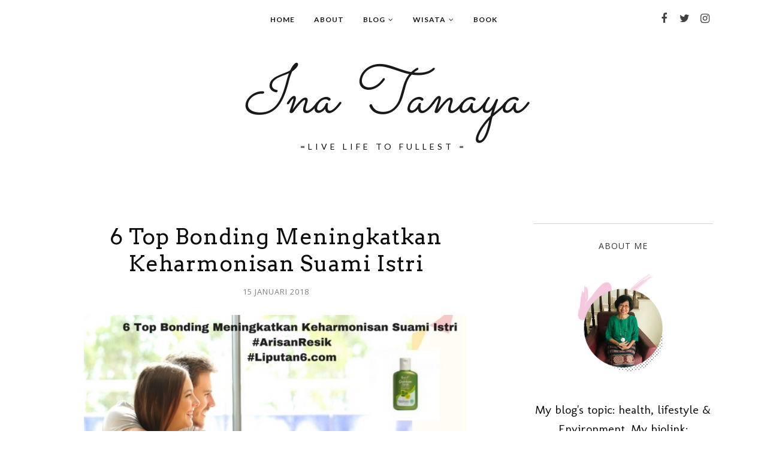

--- FILE ---
content_type: text/html; charset=UTF-8
request_url: https://www.inatanaya.com/b/stats?style=BLACK_TRANSPARENT&timeRange=ALL_TIME&token=APq4FmB7kfz4jbfGPlbq28zMTxRIsWli5LC2N34TG2Y6Rv4Jd8BJzFoimIjxT0vpYZzzZ0MlA2wP34q454UK1zfyycNCflIkzg
body_size: 42
content:
{"total":416749,"sparklineOptions":{"backgroundColor":{"fillOpacity":0.1,"fill":"#000000"},"series":[{"areaOpacity":0.3,"color":"#202020"}]},"sparklineData":[[0,60],[1,28],[2,44],[3,51],[4,44],[5,42],[6,30],[7,33],[8,50],[9,40],[10,58],[11,58],[12,24],[13,82],[14,67],[15,36],[16,49],[17,42],[18,33],[19,99],[20,28],[21,44],[22,58],[23,28],[24,52],[25,50],[26,58],[27,48],[28,32],[29,14]],"nextTickMs":900000}

--- FILE ---
content_type: text/html; charset=utf-8
request_url: https://www.google.com/recaptcha/api2/aframe
body_size: 269
content:
<!DOCTYPE HTML><html><head><meta http-equiv="content-type" content="text/html; charset=UTF-8"></head><body><script nonce="8eqqQQjQFSxw7ylkduZGsQ">/** Anti-fraud and anti-abuse applications only. See google.com/recaptcha */ try{var clients={'sodar':'https://pagead2.googlesyndication.com/pagead/sodar?'};window.addEventListener("message",function(a){try{if(a.source===window.parent){var b=JSON.parse(a.data);var c=clients[b['id']];if(c){var d=document.createElement('img');d.src=c+b['params']+'&rc='+(localStorage.getItem("rc::a")?sessionStorage.getItem("rc::b"):"");window.document.body.appendChild(d);sessionStorage.setItem("rc::e",parseInt(sessionStorage.getItem("rc::e")||0)+1);localStorage.setItem("rc::h",'1762607075714');}}}catch(b){}});window.parent.postMessage("_grecaptcha_ready", "*");}catch(b){}</script></body></html>

--- FILE ---
content_type: text/javascript; charset=UTF-8
request_url: https://www.inatanaya.com/2018/01/6-top-bonding.html?action=getFeed&widgetId=Feed1&widgetType=Feed&responseType=js&xssi_token=AOuZoY5HsfBCuEVfaPy-06W6x8WBST70CQ%3A1762607071826
body_size: 214
content:
try {
_WidgetManager._HandleControllerResult('Feed1', 'getFeed',{'status': 'ok', 'feed': {'entries': [{'title': 'Terbebas dari Nyeri Tangan', 'link': 'https://inatanayajournal.blogspot.com/2017/09/terbebas-dari-nyeri-tangan.html', 'publishedDate': '2017-09-24T20:53:00.000-07:00', 'author': 'http://www.inatanaya.com'}, {'title': 'Melrimba Garden', 'link': 'https://inatanayajournal.blogspot.com/2017/08/melrimba-garden.html', 'publishedDate': '2017-08-29T01:21:00.000-07:00', 'author': 'http://www.inatanaya.com'}, {'title': 'Keseimbangan dalam HIdup Rumah Tangga', 'link': 'https://inatanayajournal.blogspot.com/2017/06/keseimbangan.html', 'publishedDate': '2017-06-09T23:34:00.000-07:00', 'author': 'http://www.inatanaya.com'}, {'title': 'Peringatan Isra Miraj', 'link': 'https://inatanayajournal.blogspot.com/2017/05/peringatan-isra-miraj.html', 'publishedDate': '2017-05-07T20:56:00.000-07:00', 'author': 'http://www.inatanaya.com'}, {'title': 'Mind, Body, Soul Balancing', 'link': 'https://inatanayajournal.blogspot.com/2017/05/mind-body-soul-balancing.html', 'publishedDate': '2017-05-05T05:15:00.000-07:00', 'author': 'http://www.inatanaya.com'}], 'title': 'Bright Diary'}});
} catch (e) {
  if (typeof log != 'undefined') {
    log('HandleControllerResult failed: ' + e);
  }
}


--- FILE ---
content_type: text/javascript; charset=UTF-8
request_url: https://www.inatanaya.com/feeds/posts/summary/?callback=jQuery1120006716457434641399_1762607073084&category=BlogCompetition&max-results=5&alt=json-in-script
body_size: 5808
content:
// API callback
jQuery1120006716457434641399_1762607073084({"version":"1.0","encoding":"UTF-8","feed":{"xmlns":"http://www.w3.org/2005/Atom","xmlns$openSearch":"http://a9.com/-/spec/opensearchrss/1.0/","xmlns$blogger":"http://schemas.google.com/blogger/2008","xmlns$georss":"http://www.georss.org/georss","xmlns$gd":"http://schemas.google.com/g/2005","xmlns$thr":"http://purl.org/syndication/thread/1.0","id":{"$t":"tag:blogger.com,1999:blog-3717928165221912281"},"updated":{"$t":"2025-11-07T08:47:03.502-08:00"},"category":[{"term":"BlogCompetition"},{"term":"Tips \u0026 Tutorial"},{"term":"Lifestyle"},{"term":"wisata"},{"term":"Article"},{"term":"BPN Ramadan 2021"},{"term":"Ramadhan1439HBloggingChallenge"},{"term":"Technology"},{"term":"travel"},{"term":"BPN Ramadan 2023"},{"term":"KomunitasLiterasiFinansial"},{"term":"BestMomenBlogging"},{"term":"RamadanBPN2025"},{"term":"Review"},{"term":"BPNRamadan2023"},{"term":"Alam"},{"term":"BloggerPerempuan"},{"term":"Personal"},{"term":"BPNRamadan2021"},{"term":"Anugerah Pewarta Astra 2017"},{"term":"AnugerahPewartaAstra2025"},{"term":"BRI"},{"term":"BRICreatorFestival"},{"term":"BloggerPrempuan"},{"term":"Kesejahteraan"},{"term":"Masa Depan Cerah"},{"term":"Perencanaan Keuangan"},{"term":"SUN LIFE"},{"term":"1000HariPertamaAnanda"},{"term":"Anugerah Pewarta Astra 2025"},{"term":"Blog"},{"term":"DanoneBloggerAcademy"},{"term":"Jelajah Gizi"},{"term":"JumatShare"},{"term":"KetapelsChallenge"},{"term":"KitaSatuIndonesia"},{"term":"Makanan Daerah yang Mendunia"},{"term":"OnePlanetOneHealth"},{"term":"Parenting"},{"term":"SmescoIndonesia"},{"term":"UntukmuBumiku"},{"term":"grandparenting"},{"term":"lebihbaik"},{"term":"llifestyle"},{"term":"pendidikan"},{"term":"persiapan pensiun"},{"term":"tour and travel"},{"term":"1000HariTerbaik"},{"term":"4jengkal"},{"term":"4tahunKEB"},{"term":"; generasi Z"},{"term":"; vietnam"},{"term":"Acer Indonesia"},{"term":"Acer Liquid Z320"},{"term":"AetraSaveGroundwater"},{"term":"Ajaib"},{"term":"AlamJagaKita"},{"term":"Anemia Defisiensi Besi"},{"term":"AntiMubazir"},{"term":"Anugerah Pewarta Astra 2024"},{"term":"AnugerahPewartaAstra2017"},{"term":"AnugerahPewartaAstra2018"},{"term":"AnugerahPewartaAstra2019"},{"term":"AnugerahPewartaAstra2020"},{"term":"AnugerahPewartaAstra2022"},{"term":"Aplikasi Layanan Paspor"},{"term":"Artikel"},{"term":"AskBNI"},{"term":"Astra"},{"term":"Asuransi MSIG"},{"term":"Auto2000"},{"term":"Bank Indonesia"},{"term":"BeliYangBaik"},{"term":"BersamaBergerakBerdaya ;"},{"term":"BersamaDalamPerbedaan"},{"term":"BestMomenBlogging; BloggerPerempuan;RamadanBPN2025"},{"term":"BestMomenBlogging; RamadanBPN2025"},{"term":"BestMomentBlogging"},{"term":"BisaBareng"},{"term":"Blessful  August Giveaways"},{"term":"BloggerCirebon"},{"term":"Blogging"},{"term":"Blogpreneur"},{"term":"Book"},{"term":"BookHive"},{"term":"Bromo"},{"term":"BukaInspirasi"},{"term":"CantikMasaKini"},{"term":"Danone Indonesia"},{"term":"DigitalisasiBPJSKesehatan"},{"term":"Environment"},{"term":"ExperienceBojonegoroThe originofJavaThe RealIndonesia"},{"term":"FestivalBudayaBengawanSolo"},{"term":"FestivalKarimunjawa2018"},{"term":"Financial Freedom"},{"term":"First Cabin Kansai"},{"term":"Fufang Ejiao"},{"term":"GA Sejuta Kasih Ibu"},{"term":"GHMD"},{"term":"Garut"},{"term":"Gaya Hidup Sehat"},{"term":"GiveawayHadiahyangKuinginkan"},{"term":"GiveawayHariIBu"},{"term":"Giveaways"},{"term":"Giveaways Agustus Penuh Berkah"},{"term":"GoForIt"},{"term":"GurukuPahlawanku"},{"term":"HariAnakNasional"},{"term":"HariIbu"},{"term":"HariJadiBojonegoro Ke-338"},{"term":"HiddenGemSemarang"},{"term":"HistoriSemarangLama"},{"term":"Hotel"},{"term":"Houdini"},{"term":"HowTomakeMillionsBeforeGrandsmaDies"},{"term":"IbuyangMenginspirasi"},{"term":"Ikagai"},{"term":"Image SEO"},{"term":"Indonesia Awards Astra"},{"term":"IndonesiaBicaraBaik"},{"term":"IndonesiaBikinBangga"},{"term":"InstoDryEyes"},{"term":"JDKidsShoes"},{"term":"JNE"},{"term":"JadiMemberPastiUntung"},{"term":"Jamu"},{"term":"KEB"},{"term":"KawanGNFI"},{"term":"KebaikanBerbagi"},{"term":"KeluargaSehat"},{"term":"KitaJagaAlam"},{"term":"KitajagaHutan"},{"term":"Komdigi"},{"term":"KompetisiBloggingBalitbangPPUR"},{"term":"KomunitasISB"},{"term":"KomunitasLiterasiKeuangan"},{"term":"KonsumenCerdas"},{"term":"KotaLamaSemarang"},{"term":"Kudus"},{"term":"Kuliner Betawi"},{"term":"LFAAPADETIK2024"},{"term":"LaluLintas"},{"term":"Lebi Keren"},{"term":"LebihBaikSoGood"},{"term":"Life"},{"term":"Liputan6"},{"term":"LiterasiDigital"},{"term":"LiterasiKeluarga"},{"term":"Living Long Dying Alone"},{"term":"Loca Brand"},{"term":"LocalBrand LebihKeren"},{"term":"Lomba Blog"},{"term":"LombaBlogPesonaWisataKabupatenSemarang"},{"term":"Mari Sembuhkan Indonesia"},{"term":"MasakanRumahKhasRamadhan"},{"term":"MataKeringJanganSepelein"},{"term":"MerdekaProdukIndonesia"},{"term":"MlenialBerinvestasi"},{"term":"MudaMudiBumi"},{"term":"ORORI"},{"term":"Optimalkan Website"},{"term":"PMI"},{"term":"Paguyuban Sedyo Rukun"},{"term":"Pahlawan UMKM"},{"term":"PeluangBlogger"},{"term":"Penyerapan Zat Besi"},{"term":"PertaminaLubricant"},{"term":"PerusahaanPembiayaan"},{"term":"PiknikItuPenting"},{"term":"Qwords"},{"term":"RSPO"},{"term":"Review The Old and The Sea"},{"term":"S2 dan S3"},{"term":"SEMBUTOPIA"},{"term":"SMESCO Netizen Vaganza 2015"},{"term":"SMESCONetizenVaganza 2015"},{"term":"SOYJOY"},{"term":"SafetyFirst"},{"term":"Sahabat Keluarga"},{"term":"SahabatKeluarga"},{"term":"SemangatMajukanIndonesia"},{"term":"SmartyCIty"},{"term":"Smesco"},{"term":"SocialEngineering"},{"term":"SogoodXbpn"},{"term":"SolusiKeuangan"},{"term":"SpecialHariIbu"},{"term":"StorialCo"},{"term":"Summarecon Bekasi BlogWriting2015"},{"term":"Susu Pertumbuhan"},{"term":"TeamUpForImpact"},{"term":"TeamUpforImpact\nDengarAlamBernyanyi\nHutanKitaSultan"},{"term":"Tempo"},{"term":"Tertib Aman danSelamat Bersepeda Motor di Jalan"},{"term":"TiketGratisAirpaz"},{"term":"TiketKeretaApi"},{"term":"Tips"},{"term":"Toba"},{"term":"Tumpak Sewu"},{"term":"UKM Teruji"},{"term":"UMKM"},{"term":"VitaminC"},{"term":"WOMFinance"},{"term":"WWFIndonesia"},{"term":"WatsonsOnePass"},{"term":"WinterDreams"},{"term":"WirotoCraft"},{"term":"Wonderfulindonesia"},{"term":"YDBA"},{"term":"Zakat"},{"term":"Zat Besi"},{"term":"article.sunlife"},{"term":"asuransi kesehatan"},{"term":"banjir"},{"term":"beasiswa"},{"term":"beras oplosan"},{"term":"carabuatfotojurnalistik"},{"term":"cekFakta"},{"term":"co-payment"},{"term":"diundangPresidenJokowi"},{"term":"fotojurnalistik"},{"term":"gerd"},{"term":"hidup enak"},{"term":"imunisasi lengkap"},{"term":"investasi masa depan"},{"term":"job hopping"},{"term":"job hugging"},{"term":"journaling"},{"term":"kabarbaiksatuindonesia"},{"term":"keepcalmwrite2015"},{"term":"kejahatan digital"},{"term":"kekayaan"},{"term":"kesehatan"},{"term":"kesehatanmentalsedunia"},{"term":"kompasianival2015"},{"term":"liburan anak"},{"term":"lister"},{"term":"literasi keuangan anak"},{"term":"lowongan kerja"},{"term":"lowongan kerja di Jakara"},{"term":"lowongan pekerjaan"},{"term":"medical check-up gratis"},{"term":"mental healing"},{"term":"nutrisi bangsa"},{"term":"pemilu 2019"},{"term":"pemilu2024"},{"term":"pensiun dini"},{"term":"perbankan"},{"term":"perguruan tinggi"},{"term":"pilihsawitmu"},{"term":"program studi"},{"term":"puasa"},{"term":"qlapa.com"},{"term":"relasi keluarga"},{"term":"rumah duka"},{"term":"rumahweb"},{"term":"siber crime"},{"term":"smartphone Acer"},{"term":"trave;. tro["},{"term":"travelling; singapore"},{"term":"vienna"}],"title":{"type":"text","$t":"Ina Tanaya"},"subtitle":{"type":"html","$t":"=Live Life to Fullest ="},"link":[{"rel":"http://schemas.google.com/g/2005#feed","type":"application/atom+xml","href":"https:\/\/www.inatanaya.com\/feeds\/posts\/summary"},{"rel":"self","type":"application/atom+xml","href":"https:\/\/www.blogger.com\/feeds\/3717928165221912281\/posts\/summary?alt=json-in-script\u0026max-results=5\u0026category=BlogCompetition"},{"rel":"alternate","type":"text/html","href":"https:\/\/www.inatanaya.com\/search\/label\/BlogCompetition"},{"rel":"hub","href":"http://pubsubhubbub.appspot.com/"},{"rel":"next","type":"application/atom+xml","href":"https:\/\/www.blogger.com\/feeds\/3717928165221912281\/posts\/summary?alt=json-in-script\u0026start-index=6\u0026max-results=5\u0026category=BlogCompetition"}],"author":[{"name":{"$t":"http:\/\/www.inatanaya.com"},"uri":{"$t":"http:\/\/www.blogger.com\/profile\/09059138543211899175"},"email":{"$t":"noreply@blogger.com"},"gd$image":{"rel":"http://schemas.google.com/g/2005#thumbnail","width":"16","height":"16","src":"https:\/\/img1.blogblog.com\/img\/b16-rounded.gif"}}],"generator":{"version":"7.00","uri":"http://www.blogger.com","$t":"Blogger"},"openSearch$totalResults":{"$t":"408"},"openSearch$startIndex":{"$t":"1"},"openSearch$itemsPerPage":{"$t":"5"},"entry":[{"id":{"$t":"tag:blogger.com,1999:blog-3717928165221912281.post-2883261147132554432"},"published":{"$t":"2025-05-16T06:53:00.000-07:00"},"updated":{"$t":"2025-05-25T01:54:34.926-07:00"},"category":[{"scheme":"http://www.blogger.com/atom/ns#","term":"BlogCompetition"},{"scheme":"http://www.blogger.com/atom/ns#","term":"InstoDryEyes"},{"scheme":"http://www.blogger.com/atom/ns#","term":"MataKeringJanganSepelein"}],"title":{"type":"text","$t":"Mata Kering? Solusinya Tetesin INSTO Dry Eyes Tanpa Harus ke Dokter"},"summary":{"type":"text","$t":"dokumen pribadi-canva.comMemiliki indera mata yang sehat dan normal  merupakan suatu anugerah Tuhan.  Tahun 2018, saya kaget kenapa mata kiri saya buram dan berpasir.  Setelah periksa ke dokter mata, ternyata saya menderita katarak.   Dokter segera mengoperasi mata kiri.mata berhasil melihat dengan jelas. Setelah pulang dari operasi katarak saya diberikan satu obat yaitu obat dry eyes.\u0026nbsp;Hasil"},"link":[{"rel":"replies","type":"application/atom+xml","href":"https:\/\/www.inatanaya.com\/feeds\/2883261147132554432\/comments\/default","title":"Posting Komentar"},{"rel":"replies","type":"text/html","href":"https:\/\/www.inatanaya.com\/2025\/05\/Mata-Kering-InstoDryEyes-Solusinya.html#comment-form","title":"0 Komentar"},{"rel":"edit","type":"application/atom+xml","href":"https:\/\/www.blogger.com\/feeds\/3717928165221912281\/posts\/default\/2883261147132554432"},{"rel":"self","type":"application/atom+xml","href":"https:\/\/www.blogger.com\/feeds\/3717928165221912281\/posts\/default\/2883261147132554432"},{"rel":"alternate","type":"text/html","href":"https:\/\/www.inatanaya.com\/2025\/05\/Mata-Kering-InstoDryEyes-Solusinya.html","title":"Mata Kering? Solusinya Tetesin INSTO Dry Eyes Tanpa Harus ke Dokter"}],"author":[{"name":{"$t":"http:\/\/www.inatanaya.com"},"uri":{"$t":"http:\/\/www.blogger.com\/profile\/09059138543211899175"},"email":{"$t":"noreply@blogger.com"},"gd$image":{"rel":"http://schemas.google.com/g/2005#thumbnail","width":"16","height":"16","src":"https:\/\/img1.blogblog.com\/img\/b16-rounded.gif"}}],"media$thumbnail":{"xmlns$media":"http://search.yahoo.com/mrss/","url":"https:\/\/blogger.googleusercontent.com\/img\/b\/R29vZ2xl\/AVvXsEjnUPCL8F9IQT3waTnfudHf4lcRZbIhMPGJNRY07ulGpBum_uak8mTrtjhZh7G_MevV9hx2fNmJmkCZbxLMaOY7_29EnbqZxeTasWgY1C3vG5RJ5scsZfeQ97IEYTppW_c_3kQes7j4z62Y_mjm4yq59Y84eN_Rp0IUH7ZHyiJgVbnXgGQ6bJRkO35rljE\/s72-w640-h360-c\/Banner.png","height":"72","width":"72"},"thr$total":{"$t":"0"}},{"id":{"$t":"tag:blogger.com,1999:blog-3717928165221912281.post-8552971599670362582"},"published":{"$t":"2024-11-18T01:21:00.010-08:00"},"updated":{"$t":"2024-12-13T17:26:05.788-08:00"},"category":[{"scheme":"http://www.blogger.com/atom/ns#","term":"BlogCompetition"},{"scheme":"http://www.blogger.com/atom/ns#","term":"BRICreatorFestival"}],"title":{"type":"text","$t":"BRI  Tingkatkan Pemberdayaan dan Pendampingan UMKM  untuk Go to Internasional"},"summary":{"type":"text","$t":"Dian Suri Handayani dan Co Founder Kunang Jewellery. Sumber: DokpriKukejar yang selama ini kucariTekad kuat membantuku terus berlariMenggapi sebuah mimpiAku menjadi seorang pejuangPenuh strategi dan dukungan dari BRIPeluang kukejar hingga berhasil\u0026nbsp;\u0026nbsp; \u0026nbsp;\u0026nbsp;\u0026nbsp; \u0026nbsp;\u0026nbsp;\u0026nbsp; \u0026nbsp;\u0026nbsp;\u0026nbsp; \u0026nbsp;\u0026nbsp;\u0026nbsp; \u0026nbsp;\u0026nbsp;\u0026nbsp; \u0026nbsp;\u0026nbsp;\u0026nbsp; \u0026nbsp;\u0026nbsp;\u0026nbsp; \u0026nbsp;"},"link":[{"rel":"replies","type":"application/atom+xml","href":"https:\/\/www.inatanaya.com\/feeds\/8552971599670362582\/comments\/default","title":"Posting Komentar"},{"rel":"replies","type":"text/html","href":"https:\/\/www.inatanaya.com\/2024\/11\/BRI-Tingkatkan-Pemberdayaan-UMKM.html#comment-form","title":"0 Komentar"},{"rel":"edit","type":"application/atom+xml","href":"https:\/\/www.blogger.com\/feeds\/3717928165221912281\/posts\/default\/8552971599670362582"},{"rel":"self","type":"application/atom+xml","href":"https:\/\/www.blogger.com\/feeds\/3717928165221912281\/posts\/default\/8552971599670362582"},{"rel":"alternate","type":"text/html","href":"https:\/\/www.inatanaya.com\/2024\/11\/BRI-Tingkatkan-Pemberdayaan-UMKM.html","title":"BRI  Tingkatkan Pemberdayaan dan Pendampingan UMKM  untuk Go to Internasional"}],"author":[{"name":{"$t":"http:\/\/www.inatanaya.com"},"uri":{"$t":"http:\/\/www.blogger.com\/profile\/09059138543211899175"},"email":{"$t":"noreply@blogger.com"},"gd$image":{"rel":"http://schemas.google.com/g/2005#thumbnail","width":"16","height":"16","src":"https:\/\/img1.blogblog.com\/img\/b16-rounded.gif"}}],"media$thumbnail":{"xmlns$media":"http://search.yahoo.com/mrss/","url":"https:\/\/blogger.googleusercontent.com\/img\/b\/R29vZ2xl\/AVvXsEhfcNJjyyNV2u5qqLKcd4uQf3yprcV8LwoZqTApWBB42h8N6skneIWy9Jwm7823-i93vYNkci6-cmiGBxLfoHEByalXOyDRgcKNBYW_pZhGIej6oUO5py43bdqP-AxOZ4QQnbFkL7DdAvN36du8qA97HsnWH-Apy3mWUHKxJv6tk3cFnnfZZNTrTb7DO58\/s72-w400-h364-c\/pemilik%20kunang%20product.jpeg","height":"72","width":"72"},"thr$total":{"$t":"0"}},{"id":{"$t":"tag:blogger.com,1999:blog-3717928165221912281.post-6381381968465411762"},"published":{"$t":"2024-10-30T21:29:00.021-07:00"},"updated":{"$t":"2024-12-13T17:27:38.032-08:00"},"category":[{"scheme":"http://www.blogger.com/atom/ns#","term":"BlogCompetition"},{"scheme":"http://www.blogger.com/atom/ns#","term":"BRI"},{"scheme":"http://www.blogger.com/atom/ns#","term":"BRICreatorFestival"}],"title":{"type":"text","$t":"Di Tengah Surutnya Pamor Sepak Bola Indonesia,  BRI Dukung  untuk Kemajuan Sepak Bola Nasional"},"summary":{"type":"text","$t":"Sepak Bola Tak Pernah Mati\u0026nbsp;Sepak Bola bukan cuma hitung-hitungan di atas kertas\tSepak bola bukan angka gol yang dimasukkan\u0026nbsp;Ada rasa emosi yang meledak, segala yang melekat pada manusia\u0026nbsp;\u0026nbsp;Karena itu 90 menit tidak pernah samaSumber:\u0026nbsp; CNN\/Arisip BRISepak bola selalu menarik dan membahagiakan seluruh warga, termasuk ayahku.\u0026nbsp; Ayah saya seorang penggemar sepak bola, dan "},"link":[{"rel":"replies","type":"application/atom+xml","href":"https:\/\/www.inatanaya.com\/feeds\/6381381968465411762\/comments\/default","title":"Posting Komentar"},{"rel":"replies","type":"text/html","href":"https:\/\/www.inatanaya.com\/2024\/10\/BRI-dukung-sepak-bola.html#comment-form","title":"0 Komentar"},{"rel":"edit","type":"application/atom+xml","href":"https:\/\/www.blogger.com\/feeds\/3717928165221912281\/posts\/default\/6381381968465411762"},{"rel":"self","type":"application/atom+xml","href":"https:\/\/www.blogger.com\/feeds\/3717928165221912281\/posts\/default\/6381381968465411762"},{"rel":"alternate","type":"text/html","href":"https:\/\/www.inatanaya.com\/2024\/10\/BRI-dukung-sepak-bola.html","title":"Di Tengah Surutnya Pamor Sepak Bola Indonesia,  BRI Dukung  untuk Kemajuan Sepak Bola Nasional"}],"author":[{"name":{"$t":"http:\/\/www.inatanaya.com"},"uri":{"$t":"http:\/\/www.blogger.com\/profile\/09059138543211899175"},"email":{"$t":"noreply@blogger.com"},"gd$image":{"rel":"http://schemas.google.com/g/2005#thumbnail","width":"16","height":"16","src":"https:\/\/img1.blogblog.com\/img\/b16-rounded.gif"}}],"media$thumbnail":{"xmlns$media":"http://search.yahoo.com/mrss/","url":"https:\/\/blogger.googleusercontent.com\/img\/b\/R29vZ2xl\/AVvXsEgKH9XacwAMfl3jg01wjvtXr3DQNqRtI2NKsHAqARKBktMu9z6j4qNnUUvxEOsyeAjq0tnvegZP3KbaRxuWbxg9tWNKyAYGfL4Dq2DfFjbcqqv5bUeBilsSFU1Af4Z6UDjAXIWbhSO1MaE8uV2QKM6QacX0U-5HfYxPsicRtoX0jf0wzhF9mK_mnxSryDk\/s72-w640-h360-c\/Erick%20Thohir_Banner.jpeg","height":"72","width":"72"},"thr$total":{"$t":"0"}},{"id":{"$t":"tag:blogger.com,1999:blog-3717928165221912281.post-4704670215821363601"},"published":{"$t":"2024-10-26T06:00:00.028-07:00"},"updated":{"$t":"2024-12-13T17:29:14.544-08:00"},"category":[{"scheme":"http://www.blogger.com/atom/ns#","term":"BlogCompetition"},{"scheme":"http://www.blogger.com/atom/ns#","term":"KomunitasLiterasiFinansial"}],"title":{"type":"text","$t":"Potensi Desa Besar:  Jangan  Tinggalkan Desa,  BRI Hadir di Pelosok Pedesaan"},"summary":{"type":"text","$t":"Foto: Desa BRILian (Dok BRI)Desaku yang kucinta\u0026nbsp;Pujaan hatiku\u0026nbsp;Tempat ayah dan bunda\u0026nbsp;Tak mudah kulupakan\u0026nbsp;Tak mudah bercerai\u0026nbsp;Selalu kurindukanDesaku yang permaiJika  kita mencintai desaku yang permai, kenapa setiap kali  kita pulang kampung,  tetap ingin kembali ke kota.  Bukankah itu suatu paradok?  Mencintai desa, tetapi meninggalkan desa?\u0026nbsp;Fakta di lapangan memang "},"link":[{"rel":"replies","type":"application/atom+xml","href":"https:\/\/www.inatanaya.com\/feeds\/4704670215821363601\/comments\/default","title":"Posting Komentar"},{"rel":"replies","type":"text/html","href":"https:\/\/www.inatanaya.com\/2024\/10\/BRI-hadir-di-pelosok-pedesaan.html#comment-form","title":"0 Komentar"},{"rel":"edit","type":"application/atom+xml","href":"https:\/\/www.blogger.com\/feeds\/3717928165221912281\/posts\/default\/4704670215821363601"},{"rel":"self","type":"application/atom+xml","href":"https:\/\/www.blogger.com\/feeds\/3717928165221912281\/posts\/default\/4704670215821363601"},{"rel":"alternate","type":"text/html","href":"https:\/\/www.inatanaya.com\/2024\/10\/BRI-hadir-di-pelosok-pedesaan.html","title":"Potensi Desa Besar:  Jangan  Tinggalkan Desa,  BRI Hadir di Pelosok Pedesaan"}],"author":[{"name":{"$t":"http:\/\/www.inatanaya.com"},"uri":{"$t":"http:\/\/www.blogger.com\/profile\/09059138543211899175"},"email":{"$t":"noreply@blogger.com"},"gd$image":{"rel":"http://schemas.google.com/g/2005#thumbnail","width":"16","height":"16","src":"https:\/\/img1.blogblog.com\/img\/b16-rounded.gif"}}],"media$thumbnail":{"xmlns$media":"http://search.yahoo.com/mrss/","url":"https:\/\/blogger.googleusercontent.com\/img\/b\/R29vZ2xl\/AVvXsEjca72gZXqQLrK2kSYdPodYCfgN00VT2NWjljANCmpABvnNkAiirpc4K81epgluy_JiJM1uaXAB9amd-ZMGxMFIZdrf7dihVE9liYyOkIfl5l1i_3AGAlyjkDytQX6vt3HuUYj8KUZLjUbHFM9pqUkEK8NnYln0Wzex3Dx-Gplrb2w0FLrz3_JhvGNXk_s\/s72-w640-h360-c\/desa-brilian-dok-bri_169.jpeg","height":"72","width":"72"},"thr$total":{"$t":"0"}},{"id":{"$t":"tag:blogger.com,1999:blog-3717928165221912281.post-3800116586072728005"},"published":{"$t":"2024-10-19T01:14:00.001-07:00"},"updated":{"$t":"2024-10-27T22:12:17.202-07:00"},"category":[{"scheme":"http://www.blogger.com/atom/ns#","term":"BlogCompetition"},{"scheme":"http://www.blogger.com/atom/ns#","term":"BRI"},{"scheme":"http://www.blogger.com/atom/ns#","term":"KomunitasLiterasiFinansial"}],"title":{"type":"text","$t":"Rumah itu Dirimu Sendiri"},"summary":{"type":"text","$t":"Sumber:\u0026nbsp; Freepik.com\"It takes hands to build a house,\u0026nbsp; but only hearts can building\u0026nbsp; a home\"\u0026nbsp;.\u0026nbsp;Rumah yang kucari\nKetika terbayang “Rumah”, aku pernah kehilangan satu tempat yang sangat nyaman untuk melindungi diriku.  Melindungi diriku ketika ada badai, angin, hujan dan teriknya matahari sekali pun, aku akan berlari ke tempat yang paling nyaman itu.\u0026nbsp;Tapi "},"link":[{"rel":"replies","type":"application/atom+xml","href":"https:\/\/www.inatanaya.com\/feeds\/3800116586072728005\/comments\/default","title":"Posting Komentar"},{"rel":"replies","type":"text/html","href":"https:\/\/www.inatanaya.com\/2024\/10\/Rumah-itu-dirimu-sendiri.html#comment-form","title":"0 Komentar"},{"rel":"edit","type":"application/atom+xml","href":"https:\/\/www.blogger.com\/feeds\/3717928165221912281\/posts\/default\/3800116586072728005"},{"rel":"self","type":"application/atom+xml","href":"https:\/\/www.blogger.com\/feeds\/3717928165221912281\/posts\/default\/3800116586072728005"},{"rel":"alternate","type":"text/html","href":"https:\/\/www.inatanaya.com\/2024\/10\/Rumah-itu-dirimu-sendiri.html","title":"Rumah itu Dirimu Sendiri"}],"author":[{"name":{"$t":"http:\/\/www.inatanaya.com"},"uri":{"$t":"http:\/\/www.blogger.com\/profile\/09059138543211899175"},"email":{"$t":"noreply@blogger.com"},"gd$image":{"rel":"http://schemas.google.com/g/2005#thumbnail","width":"16","height":"16","src":"https:\/\/img1.blogblog.com\/img\/b16-rounded.gif"}}],"media$thumbnail":{"xmlns$media":"http://search.yahoo.com/mrss/","url":"https:\/\/blogger.googleusercontent.com\/img\/b\/R29vZ2xl\/AVvXsEj0kXWqO7Dl7FyYK4cEec2rQJH0QwOoy8UNgMZTj3qsD4oE_QBbvAdmNpLVoDV1vmlmZQAbbi7HqyzBOhreazR2hhWsTLURwNtjk7IjDzGLpq0_vBRNybYFklir8LrF3InBpjLZZZb59R8jABW9zVGN48QPi8DLe-nLFRhBdXzodZanXlL9EMDE5UgsTto\/s72-w640-h426-c\/colourful-traditional-mexican-house.jpg","height":"72","width":"72"},"thr$total":{"$t":"0"}}]}});

--- FILE ---
content_type: text/plain
request_url: https://www.google-analytics.com/j/collect?v=1&_v=j102&a=682764733&t=pageview&_s=1&dl=https%3A%2F%2Fwww.inatanaya.com%2F2018%2F01%2F6-top-bonding.html&ul=en-us%40posix&dt=6%20Top%20Bonding%20Meningkatkan%20Keharmonisan%20Suami%20Istri%20-%20Ina%20Tanaya&sr=1280x720&vp=1280x720&_u=YADAAUABAAAAACAAI~&jid=391206107&gjid=1897234249&cid=1363139730.1762607074&tid=UA-84470917-1&_gid=109635471.1762607075&_r=1&_slc=1&z=644445365
body_size: -567
content:
2,cG-J1FVMKT9F5